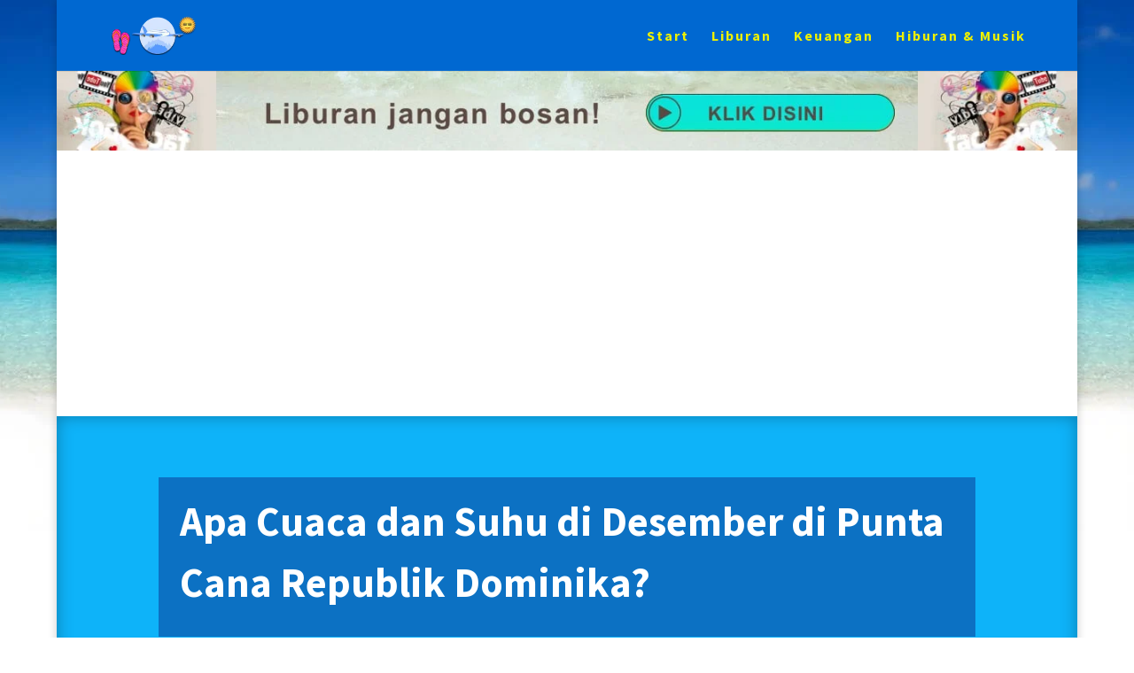

--- FILE ---
content_type: text/html; charset=utf-8
request_url: https://www.google.com/recaptcha/api2/aframe
body_size: 266
content:
<!DOCTYPE HTML><html><head><meta http-equiv="content-type" content="text/html; charset=UTF-8"></head><body><script nonce="dgq0D6W9duPfWdtLrGh_4g">/** Anti-fraud and anti-abuse applications only. See google.com/recaptcha */ try{var clients={'sodar':'https://pagead2.googlesyndication.com/pagead/sodar?'};window.addEventListener("message",function(a){try{if(a.source===window.parent){var b=JSON.parse(a.data);var c=clients[b['id']];if(c){var d=document.createElement('img');d.src=c+b['params']+'&rc='+(localStorage.getItem("rc::a")?sessionStorage.getItem("rc::b"):"");window.document.body.appendChild(d);sessionStorage.setItem("rc::e",parseInt(sessionStorage.getItem("rc::e")||0)+1);localStorage.setItem("rc::h",'1768418923295');}}}catch(b){}});window.parent.postMessage("_grecaptcha_ready", "*");}catch(b){}</script></body></html>